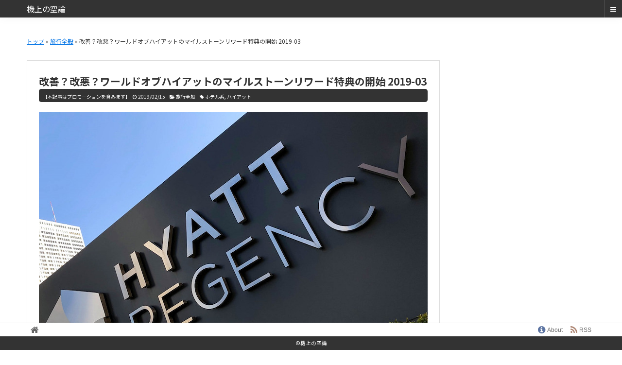

--- FILE ---
content_type: text/html; charset=UTF-8
request_url: https://www.nein.in/travel/entry-12440325967/
body_size: 11785
content:
<!DOCTYPE html>
<html lang="ja">
<head >
<meta charset="UTF-8" />
<meta name="viewport" content="width=device-width, initial-scale=1" />
<script async src="https://s.yimg.jp/images/listing/tool/cv/ytag.js"></script>
<script>
window.yjDataLayer = window.yjDataLayer || [];
function ytag() { yjDataLayer.push(arguments); }
ytag({"type":"ycl_cookie"});
</script>
<title>改善？改悪？ワールドオブハイアットのマイルストーンリワード特典の開始 2019-03 - 機上の空論</title>
<!-- This site is optimized with the Yoast SEO plugin v13.0 - https://yoast.com/wordpress/plugins/seo/ -->
<meta name="robots" content="max-snippet:-1, max-image-preview:large, max-video-preview:-1"/>
<link rel="canonical" href="https://www.nein.in/travel/entry-12440325967/" />
<meta property="og:locale" content="ja_JP" />
<meta property="og:type" content="article" />
<meta property="og:title" content="改善？改悪？ワールドオブハイアットのマイルストーンリワード特典の開始 2019-03 - 機上の空論" />
<meta property="og:description" content="先日、ワールドオブハイアットからのメールで、来月（3月）1日からの新年度にむけた新たなマイルストーンリワード開始の案内がなされました。 もっと多くのリワードをより頻繁に獲得したいとお考えのお客様のために。2019年3月1... 続きを読む" />
<meta property="og:url" content="https://www.nein.in/travel/entry-12440325967/" />
<meta property="og:site_name" content="機上の空論" />
<meta property="article:tag" content="ホテル系" />
<meta property="article:tag" content="ハイアット" />
<meta property="article:section" content="旅行全般" />
<meta property="article:published_time" content="2019-02-15T06:00:00+00:00" />
<meta property="article:modified_time" content="2020-02-07T04:45:18+00:00" />
<meta property="og:updated_time" content="2020-02-07T04:45:18+00:00" />
<meta property="og:image" content="https://www.nein.in/wp-content/uploads/2019/05/5777cd4c6f6ff422e1928f8a39aaeee315ea05304b5944d3abc6b71326c97542.jpg" />
<meta property="og:image:secure_url" content="https://www.nein.in/wp-content/uploads/2019/05/5777cd4c6f6ff422e1928f8a39aaeee315ea05304b5944d3abc6b71326c97542.jpg" />
<meta property="og:image:width" content="800" />
<meta property="og:image:height" content="600" />
<meta name="twitter:card" content="summary_large_image" />
<meta name="twitter:description" content="先日、ワールドオブハイアットからのメールで、来月（3月）1日からの新年度にむけた新たなマイルストーンリワード開始の案内がなされました。 もっと多くのリワードをより頻繁に獲得したいとお考えのお客様のために。2019年3月1... 続きを読む" />
<meta name="twitter:title" content="改善？改悪？ワールドオブハイアットのマイルストーンリワード特典の開始 2019-03 - 機上の空論" />
<meta name="twitter:image" content="https://www.nein.in/wp-content/uploads/2019/05/5777cd4c6f6ff422e1928f8a39aaeee315ea05304b5944d3abc6b71326c97542.jpg" />
<script type='application/ld+json' class='yoast-schema-graph yoast-schema-graph--main'>{"@context":"https://schema.org","@graph":[{"@type":"WebSite","@id":"https://www.nein.in/#website","url":"https://www.nein.in/","name":"\u6a5f\u4e0a\u306e\u7a7a\u8ad6","description":"ANA SFC\u30fbJAL JGC\u3068JCB THE CLASS\uff08JCB \u30b6\u30fb\u30af\u30e9\u30b9\uff09\u3067\u306e\u65e5\u5e38\u751f\u6d3b\u3092\u7db4\u308a\u307e\u3059","publisher":{"@id":"https://www.nein.in/#/schema/person/"},"potentialAction":{"@type":"SearchAction","target":"https://www.nein.in/?s={search_term_string}","query-input":"required name=search_term_string"}},{"@type":"ImageObject","@id":"https://www.nein.in/travel/entry-12440325967/#primaryimage","url":"https://www.nein.in/wp-content/uploads/2019/05/5777cd4c6f6ff422e1928f8a39aaeee315ea05304b5944d3abc6b71326c97542.jpg","width":800,"height":600},{"@type":"WebPage","@id":"https://www.nein.in/travel/entry-12440325967/#webpage","url":"https://www.nein.in/travel/entry-12440325967/","inLanguage":"ja","name":"\u6539\u5584\uff1f\u6539\u60aa\uff1f\u30ef\u30fc\u30eb\u30c9\u30aa\u30d6\u30cf\u30a4\u30a2\u30c3\u30c8\u306e\u30de\u30a4\u30eb\u30b9\u30c8\u30fc\u30f3\u30ea\u30ef\u30fc\u30c9\u7279\u5178\u306e\u958b\u59cb 2019-03 - \u6a5f\u4e0a\u306e\u7a7a\u8ad6","isPartOf":{"@id":"https://www.nein.in/#website"},"primaryImageOfPage":{"@id":"https://www.nein.in/travel/entry-12440325967/#primaryimage"},"datePublished":"2019-02-15T06:00:00+00:00","dateModified":"2020-02-07T04:45:18+00:00"},{"@type":"Article","@id":"https://www.nein.in/travel/entry-12440325967/#article","isPartOf":{"@id":"https://www.nein.in/travel/entry-12440325967/#webpage"},"author":{"@id":"https://www.nein.in/#/schema/person/9d60ff5ec8b02299f53c4ee15f8ef39c"},"headline":"\u6539\u5584\uff1f\u6539\u60aa\uff1f\u30ef\u30fc\u30eb\u30c9\u30aa\u30d6\u30cf\u30a4\u30a2\u30c3\u30c8\u306e\u30de\u30a4\u30eb\u30b9\u30c8\u30fc\u30f3\u30ea\u30ef\u30fc\u30c9\u7279\u5178\u306e\u958b\u59cb 2019-03","datePublished":"2019-02-15T06:00:00+00:00","dateModified":"2020-02-07T04:45:18+00:00","commentCount":0,"mainEntityOfPage":{"@id":"https://www.nein.in/travel/entry-12440325967/#webpage"},"publisher":{"@id":"https://www.nein.in/#/schema/person/"},"image":{"@id":"https://www.nein.in/travel/entry-12440325967/#primaryimage"},"keywords":"\u30db\u30c6\u30eb\u7cfb,\u30cf\u30a4\u30a2\u30c3\u30c8","articleSection":"\u65c5\u884c\u5168\u822c"},{"@type":["Person"],"@id":"https://www.nein.in/#/schema/person/9d60ff5ec8b02299f53c4ee15f8ef39c","name":"nein","image":{"@type":"ImageObject","@id":"https://www.nein.in/#authorlogo","url":"https://secure.gravatar.com/avatar/96445b8d75cce2a9036014f53b2ddb9d?s=96&d=mm&r=g","caption":"nein"},"sameAs":[]}]}</script>
<!-- / Yoast SEO plugin. -->
<link rel='dns-prefetch' href='//fonts.googleapis.com' />
<link rel='dns-prefetch' href='//stackpath.bootstrapcdn.com' />
<link rel='dns-prefetch' href='//s.w.org' />
<link rel="alternate" type="application/rss+xml" title="機上の空論 &raquo; フィード" href="https://www.nein.in/feed/" />
<link rel="alternate" type="application/rss+xml" title="機上の空論 &raquo; コメントフィード" href="https://www.nein.in/comments/feed/" />
<!-- <link rel='stylesheet' id='nein-in-css'  href='https://www.nein.in/wp-content/themes/nein-in/style.css?ver=1.2.37' media='all' /> -->
<!-- <link rel='stylesheet' id='wp-block-library-css'  href='https://www.nein.in/wp-includes/css/dist/block-library/style.min.css?ver=5.5.17' media='all' /> -->
<!-- <link rel='stylesheet' id='contact-form-7-css'  href='https://www.nein.in/wp-content/plugins/contact-form-7/includes/css/styles.css?ver=5.3.2' media='all' /> -->
<!-- <link rel='stylesheet' id='toc-screen-css'  href='https://www.nein.in/wp-content/plugins/table-of-contents-plus/screen.min.css?ver=2002' media='all' /> -->
<link rel="stylesheet" type="text/css" href="//www.nein.in/wp-content/cache/wpfc-minified/h8iqonu/2bd2c.css" media="all"/>
<link rel='stylesheet' id='nein-in-fonts-css'  href='https://fonts.googleapis.com/css?family=Source+Sans+Pro%3A400%2C400i%2C600%2C700&#038;display=swap&#038;ver=1.2.37' media='all' />
<!-- <link rel='stylesheet' id='dashicons-css'  href='https://www.nein.in/wp-includes/css/dashicons.min.css?ver=5.5.17' media='all' /> -->
<!-- <link rel='stylesheet' id='nein-in-gutenberg-css'  href='https://www.nein.in/wp-content/themes/nein-in/lib/gutenberg/front-end.css?ver=1.2.37' media='all' /> -->
<link rel="stylesheet" type="text/css" href="//www.nein.in/wp-content/cache/wpfc-minified/qlzoagub/2bd2c.css" media="all"/>
<style id='nein-in-gutenberg-inline-css'>
.ab-block-post-grid .ab-post-grid-items h2 a:hover {
color: #0073e5;
}
.site-container .wp-block-button .wp-block-button__link {
background-color: #0073e5;
}
.wp-block-button .wp-block-button__link:not(.has-background),
.wp-block-button .wp-block-button__link:not(.has-background):focus,
.wp-block-button .wp-block-button__link:not(.has-background):hover {
color: #ffffff;
}
.site-container .wp-block-button.is-style-outline .wp-block-button__link {
color: #0073e5;
}
.site-container .wp-block-button.is-style-outline .wp-block-button__link:focus,
.site-container .wp-block-button.is-style-outline .wp-block-button__link:hover {
color: #2396ff;
}		.site-container .has-small-font-size {
font-size: 12px;
}		.site-container .has-normal-font-size {
font-size: 18px;
}		.site-container .has-large-font-size {
font-size: 20px;
}		.site-container .has-larger-font-size {
font-size: 24px;
}		.site-container .has-theme-primary-color,
.site-container .wp-block-button .wp-block-button__link.has-theme-primary-color,
.site-container .wp-block-button.is-style-outline .wp-block-button__link.has-theme-primary-color {
color: #0073e5;
}
.site-container .has-theme-primary-background-color,
.site-container .wp-block-button .wp-block-button__link.has-theme-primary-background-color,
.site-container .wp-block-pullquote.is-style-solid-color.has-theme-primary-background-color {
background-color: #0073e5;
}		.site-container .has-theme-secondary-color,
.site-container .wp-block-button .wp-block-button__link.has-theme-secondary-color,
.site-container .wp-block-button.is-style-outline .wp-block-button__link.has-theme-secondary-color {
color: #0073e5;
}
.site-container .has-theme-secondary-background-color,
.site-container .wp-block-button .wp-block-button__link.has-theme-secondary-background-color,
.site-container .wp-block-pullquote.is-style-solid-color.has-theme-secondary-background-color {
background-color: #0073e5;
}
</style>
<!-- <link rel='stylesheet' id='tablepress-default-css'  href='https://www.nein.in/wp-content/tablepress-combined.min.css?ver=2' media='all' /> -->
<!-- <link rel='stylesheet' id='addtoany-css'  href='https://www.nein.in/wp-content/plugins/add-to-any/addtoany.min.css?ver=1.15' media='all' /> -->
<link rel="stylesheet" type="text/css" href="//www.nein.in/wp-content/cache/wpfc-minified/214qjnhf/2bd2c.css" media="all"/>
<link rel='stylesheet' id='fontawesome-css'  href='https://stackpath.bootstrapcdn.com/font-awesome/4.7.0/css/font-awesome.min.css?ver=4.7.0' media='all' />
<script src='//www.nein.in/wp-content/cache/wpfc-minified/lwjodphr/2bd2c.js' type="text/javascript"></script>
<!-- <script src='https://www.nein.in/wp-includes/js/jquery/jquery.js?ver=1.12.4-wp' id='jquery-core-js'></script> -->
<!-- <script src='https://www.nein.in/wp-content/plugins/add-to-any/addtoany.min.js?ver=1.1' id='addtoany-js'></script> -->
<link rel="https://api.w.org/" href="https://www.nein.in/wp-json/" /><link rel="alternate" type="application/json" href="https://www.nein.in/wp-json/wp/v2/posts/13836" /><link rel='shortlink' href='https://www.nein.in/?p=13836' />
<link rel="alternate" type="application/json+oembed" href="https://www.nein.in/wp-json/oembed/1.0/embed?url=https%3A%2F%2Fwww.nein.in%2Ftravel%2Fentry-12440325967%2F" />
<link rel="alternate" type="text/xml+oembed" href="https://www.nein.in/wp-json/oembed/1.0/embed?url=https%3A%2F%2Fwww.nein.in%2Ftravel%2Fentry-12440325967%2F&#038;format=xml" />
<script data-cfasync="false">
window.a2a_config=window.a2a_config||{};a2a_config.callbacks=[];a2a_config.overlays=[];a2a_config.templates={};a2a_localize = {
Share: "共有",
Save: "ブックマーク",
Subscribe: "購読",
Email: "メール",
Bookmark: "ブックマーク",
ShowAll: "すべて表示する",
ShowLess: "小さく表示する",
FindServices: "サービスを探す",
FindAnyServiceToAddTo: "追加するサービスを今すぐ探す",
PoweredBy: "Powered by",
ShareViaEmail: "メールでシェアする",
SubscribeViaEmail: "メールで購読する",
BookmarkInYourBrowser: "ブラウザにブックマーク",
BookmarkInstructions: "このページをブックマークするには、 Ctrl+D または \u2318+D を押下。",
AddToYourFavorites: "お気に入りに追加",
SendFromWebOrProgram: "任意のメールアドレスまたはメールプログラムから送信",
EmailProgram: "メールプログラム",
More: "詳細&#8230;",
ThanksForSharing: "Thanks for sharing!",
ThanksForFollowing: "Thanks for following!"
};
(function(d,s,a,b){a=d.createElement(s);b=d.getElementsByTagName(s)[0];a.async=1;a.src="https://static.addtoany.com/menu/page.js";b.parentNode.insertBefore(a,b);})(document,"script");
</script>
<style type="text/css">div#toc_container {width: 100%;}div#toc_container ul li {font-size: 100%;}</style><link rel="apple-touch-icon" sizes="180x180" href="/wp-content/uploads/fbrfg/apple-touch-icon.png">
<link rel="icon" type="image/png" sizes="32x32" href="/wp-content/uploads/fbrfg/favicon-32x32.png">
<link rel="icon" type="image/png" sizes="16x16" href="/wp-content/uploads/fbrfg/favicon-16x16.png">
<link rel="manifest" href="/wp-content/uploads/fbrfg/site.webmanifest">
<link rel="mask-icon" href="/wp-content/uploads/fbrfg/safari-pinned-tab.svg" color="#5bbad5">
<link rel="shortcut icon" href="/wp-content/uploads/fbrfg/favicon.ico">
<meta name="msapplication-TileColor" content="#da532c">
<meta name="msapplication-config" content="/wp-content/uploads/fbrfg/browserconfig.xml">
<meta name="theme-color" content="#ffffff"><!-- Global site tag (gtag.js) - Google Analytics -->
<script async
src="https://www.googletagmanager.com/gtag/js?id=UA-1580404-3"></script>
<script>
window.dataLayer = window.dataLayer || [];
function gtag(){dataLayer.push(arguments);}
gtag('js', new Date());
gtag('config', 'UA-1580404-3');
</script>
</head>
<body class="post-template-default single single-post postid-13836 single-format-standard wp-embed-responsive content-sidebar genesis-breadcrumbs-visible genesis-singular-image-hidden genesis-footer-widgets-hidden has-no-blocks"><div class="site-container"><ul class="genesis-skip-link"><li><a href="#genesis-content" class="screen-reader-shortcut"> Skip to main content</a></li><li><a href="#genesis-sidebar-primary" class="screen-reader-shortcut"> Skip to primary sidebar</a></li></ul><header class="site-header"><div class="wrap"><div class="title-area"><p class="site-title"><a href="https://www.nein.in/">機上の空論</a></p><p class="site-description">ANA SFC・JAL JGCとJCB THE CLASS（JCB ザ・クラス）での日常生活を綴ります</p></div><div class="widget-area header-widget-area"><div id="floating-menu-btn" class="floating-menu-closed"><i class="fa fa-bars"></i></div><div id="floating-menu-widget-area" class="floating-menu-widget-area"><div class="floating-menu-header">MENU</div><div class="floating-menu-close"><i class="fa fa-times"></i></div><div id="nav_menu-2" class="floating-menu-widget widget_nav_menu"><div class="menu-floating-menu-container"><ul id="menu-floating-menu" class="menu"><li id="menu-item-20942" class="floating-menu-category menu-item menu-item-type-post_type menu-item-object-page menu-item-20942"><a href="https://www.nein.in/category/">Categries</a></li>
<li id="menu-item-20933" class="floating-menu-tag menu-item menu-item-type-post_type menu-item-object-page menu-item-20933"><a href="https://www.nein.in/tag/">Tags</a></li>
<li id="menu-item-20941" class="floating-menu-contact menu-item menu-item-type-post_type menu-item-object-page menu-item-20941"><a href="https://www.nein.in/contact/">Mail</a></li>
</ul></div></div><div id="custom_html-4" class="widget_text floating-menu-widget widget_custom_html"><div class="textwidget custom-html-widget"><div class="widget_search"><form class="search-form" method="get" action="https://www.nein.in/" role="search"><label class="search-form-label screen-reader-text" for="searchform-1797563614">サイト内検索</label><input class="search-form-input" type="search" name="s" id="searchform-1" placeholder="Search"><input class="search-form-submit" type="submit" value="検索"><meta content="https://www.nein.in/?s={s}"></form></div></div></div></div></div></div></header><div class="site-inner"><div class="content-sidebar-wrap"><main class="content" id="genesis-content"><div class="breadcrumb"><span class="breadcrumb-link-wrap"><a class="breadcrumb-link" href="https://www.nein.in/"><span class="breadcrumb-link-text-wrap">トップ</span></a><meta ></span> &raquo; <span class="breadcrumb-link-wrap"><a class="breadcrumb-link" href="https://www.nein.in/category/travel/"><span class="breadcrumb-link-text-wrap">旅行全般</span></a><meta ></span> &raquo; 改善？改悪？ワールドオブハイアットのマイルストーンリワード特典の開始 2019-03</div><article class="post-13836 post type-post status-publish format-standard has-post-thumbnail category-travel tag-hotel tag-hyatt entry"><header class="entry-header"><h1 class="entry-title">改善？改悪？ワールドオブハイアットのマイルストーンリワード特典の開始 2019-03</h1>
<p class="entry-meta"><span class="entry-meta-before">【本記事はプロモーションを含みます】</span><time class="entry-time">2019/02/15</time> <span class="entry-categories"><i class="fa fa-folder-open"></i> <a href="https://www.nein.in/category/travel/" rel="category tag">旅行全般</a></span> <span class="entry-tags"><i class="fa fa-tag"></i> <a href="https://www.nein.in/tag/hotel/" rel="tag">ホテル系</a>, <a href="https://www.nein.in/tag/hyatt/" rel="tag">ハイアット</a></span></p></header><div class="entry-content"><p><img loading="lazy" src="https://www.nein.in/wp-content/uploads/2019/05/5777cd4c6f6ff422e1928f8a39aaeee315ea05304b5944d3abc6b71326c97542.jpg" alt="world of hyatt 201903 1" height="908" width="1210" class="PhotoSwipeImage" data-entry-id="12440325967" data-image-id="14345902456" data-image-order="1"></p> <p>先日、<span style="font-weight:bold;">ワールドオブハイアット</span>からの<span style="font-weight:bold;">メール</span>で、<span style="font-weight:bold;">来月</span>（<span style="font-weight:bold;">3</span>月）<span style="font-weight:bold;">1</span>日からの新年度にむけた新たな<span style="font-weight:bold;">マイルストーンリワード</span>開始の<span style="font-weight:bold;">案内</span>がなされました。</p> <blockquote><p>もっと多くのリワードをより頻繁に獲得したいとお考えのお客様のために。2019年3月1日より、ご利用実績の条件に基づいてお客様にもっと早く、より頻繁に特典をご獲得いただける、進化した会員特典「マイルストーンリワード」をスタートいたします。<span style="font-size:0.70em;">※ワールドオブハイアットの案内より</span></p></blockquote> <p> 要は<span style="font-weight:bold;"><span style="text-decoration:underline;">細分化された達成リワード</span></span>の<span style="font-weight:bold;">案内</span>です。<span style="font-weight:bold;">宿泊を重ねる</span>ごとに<span style="font-weight:bold;">次のリワード</span>（特典）が見えてきて、<span style="font-weight:bold;">そのハードルを目指したくなる</span>という<span style="font-weight:bold;">狙い</span>でしょう。</p> <p><span style="font-weight:bold;">単発的な数ヶ月間のキャンペーン</span>だと<span style="font-weight:bold;">個々の事情</span>で<span style="font-weight:bold;">全く参加できなかった</span>りと、あまり<span style="font-weight:bold;">フェア</span>ではありませんでしたが、<span style="font-weight:bold;">年間を通したテーブル</span>で<span style="font-weight:bold;">実施</span>されることから、これはなかなか<span style="font-weight:bold;">改善</span>された<span style="font-weight:bold;">モノ</span>だと思います。その<span style="font-weight:bold;">内容</span>を見てみましょう。</p> <div id="toc_container" class="no_bullets"><p class="toc_title">目次</p><ul class="toc_list"><li><a href="#i"><span class="toc_number toc_depth_1">1</span> マイストーンリワード特典の変更内容は確かに改善</a></li><li><a href="#2020255"><span class="toc_number toc_depth_1">2</span> ただし2020年からグローバリスト2年目以降の55泊基準が廃止</a></li></ul></div>
<h3><span id="i">マイストーンリワード特典の変更内容は確かに改善</span></h3> <p><img loading="lazy" src="https://www.nein.in/wp-content/uploads/2019/05/7844048640c7ecff22dd78d7b9e934c58b2ec82c666760b5e14ea60122ade9d8.jpg" alt="world of hyatt 201903 2" height="709" width="1520" class="PhotoSwipeImage" data-entry-id="12440325967" data-image-id="14356544209" data-image-order="2"></p> <div style="BORDER-TOP: #999999 1px dotted; BORDER-RIGHT: #999999 1px dotted; BORDER-BOTTOM: #999999 1px dotted; COLOR: #333333; PADDING-BOTTOM: 5px; PADDING-TOP: 5px; PADDING-LEFT: 5px; MARGIN: 5px; BORDER-LEFT: #999999 1px dotted; PADDING-RIGHT: 5px; BACKGROUND-COLOR: #F8F8F8">・<span style="font-weight:bold;"><span style="text-decoration:underline;">新マイルストーンリワード</span>（<span style="color:#FF0000;">新特典</span>・<span style="color:#0000FF;">更新特典</span>）</span><br /> ・20泊 or 35,000Bpt：<span style="color:#FF0000;">クラブラウンジ利用特典2回分</span><br /> ・30泊 or 50,000Bpt：<span style="color:#0000FF;">無料宿泊</span>（カテゴリ1-4）+<span style="color:#0000FF;">クラブラウンジ利用特典2回分</span><br /> ・40泊 or 65,000Bpt：<span style="color:#FF0000;">ボーナスポイントまたはハイアットギフトカードまたはポイント交換時の割引</span><br /> ・50泊 or 80,000Bpt：<span style="color:#FF0000;">スイートルームへのアップグレード2回分</span><br /> ・<span style="text-decoration:underline;">60泊 or 100,000Bpt</span>：<span style="color:#0000FF;">無料宿泊</span>（カテゴリ1-7）+<span style="color:#0000FF;">スイートルームへのアップグレード2回分</span>+<span style="color:#0000FF;">マイハイアットコンシェルジュ</span><br /> ・70泊移行100泊まで10泊ずつ：ボーナスポイントまたはスイートルームへのアップグレード</div> <p> 各種<span style="font-weight:bold;">達成リワード</span>は<span style="font-weight:bold;">上記</span>の通り。<span style="font-weight:bold;">滞在</span>でいえば<span style="font-weight:bold;">20泊</span>から<span style="font-weight:bold;">スタート</span>し、<span style="font-weight:bold;">100泊</span>までの<span style="font-weight:bold;">10泊刻み</span>。<span style="font-weight:bold;">アンダーライン</span>（<span style="font-weight:bold;">60</span>泊）が<span style="font-weight:bold;">ハイアット</span>の<span style="font-weight:bold;">最上級会員</span>である<span style="font-weight:bold;">グローバリストの条件</span>ですから、<span style="font-weight:bold;">グローバリスト基準</span>を<span style="font-weight:bold;">満たす人</span>はそこまでに至る<span style="font-weight:bold;">全ての特典</span>がもらえます。</p> <p>また<span style="font-weight:bold;">グローバリスト基準</span>に<span style="font-weight:bold;">満たなく</span>ても、<span style="font-weight:bold;">10泊</span>刻みで<span style="font-weight:bold;">特典</span>が用意されているため、例えば<span style="font-weight:bold;">20泊</span>を達成した時点で<span style="font-weight:bold;">クラブラウンジ利用特典2回分</span>、<span style="font-weight:bold;">30泊</span>だとさらに<span style="font-weight:bold;">無料宿泊</span>（カテゴリ1-4）を<span style="font-weight:bold;">獲得</span>可能というもの。<span style="font-weight:bold;">個々</span>の<span style="font-weight:bold;">宿泊数</span>に応じた<span style="font-weight:bold;">リターン</span>は<span style="font-weight:bold;">分かり易く</span>て<span style="font-weight:bold;">良</span>い。</p> <p>しかしできれば<span style="font-weight:bold;">10泊からスタートして欲しかった</span>と思うのは<span style="font-weight:bold;">私</span>だけでしょうか？w</p> <h3><span id="2020255">ただし2020年からグローバリスト2年目以降の55泊基準が廃止</span></h3> <p><img loading="lazy" src="https://www.nein.in/wp-content/uploads/2019/05/aa9c19eb88219d9f2b8773fcede7103669cdcea1e00e038c737efd28e069886f.jpg" alt="hyatt globalist" height="632" width="1210" class="PhotoSwipeImage" data-entry-id="12440325967" data-image-id="14347052765" data-image-order="3"><img loading="lazy" src="https://www.nein.in/wp-content/uploads/2019/05/45bedd3455a0e7970c17da7ccfed1058d43a517749ff582a2fd47445dabc6eb3.jpg" alt="world of hyatt globalist 2020" height="171" width="812" class="PhotoSwipeImage" data-entry-id="12440325967" data-image-id="14356546813" data-image-order="4"></p> <p>また、<span style="font-weight:bold;">案内メール</span>の<span style="font-weight:bold;">末尾</span>に<span style="font-weight:bold;">上記</span>のような<span style="font-weight:bold;">注意</span>がなされていました。<span style="font-weight:bold;">マイルストーンリワード</span>の<span style="font-weight:bold;">導入</span>で一見<span style="font-weight:bold;">改善</span>されたかと思える一方で、<span style="font-weight:bold;">10泊刻みの特典</span>が<span style="font-weight:bold;">足かせ</span>になったのか？<span style="font-weight:bold;">グローバリスト2年目以降</span>の<span style="font-weight:bold;">55泊基準</span>が<span style="font-weight:bold;">2020年度から廃止</span>されることに。これは<span style="font-weight:bold;">痛い</span>。</p> <p>わずか<span style="font-weight:bold;">5泊の差</span>とはいえ、<span style="font-weight:bold;">55泊</span>と<span style="font-weight:bold;">60泊</span>では<span style="font-weight:bold;">大違い</span>ですからね。<span style="font-weight:bold;">私</span>の場合、<span style="font-weight:bold;">今年</span>までは<span style="font-weight:bold;">55泊基準</span>を<span style="font-weight:bold;">有</span>していますが、<span style="font-weight:bold;">来年</span>からは<span style="font-weight:bold;">全会員60泊が必須</span>となり、<span style="font-weight:bold;">さらにグローバリスト基準が高まる</span>ことになりそうです。もう<span style="font-weight:bold;">ムリ</span>かもw</p> <p>とはいえ、<span style="font-weight:bold;">ホテル</span>にしても<span style="font-weight:bold;">エアライン</span>にしても<span style="font-weight:bold;">結果として達成</span>していれば<span style="font-weight:bold;">それでいい</span>という<span style="font-weight:bold;">スタイル</span>なので、<span style="font-weight:bold;">今後</span>も<span style="font-weight:bold;">ハイアット</span>は<span style="font-weight:bold;">利用</span>し続けるでしょう。</p> <p>そして<span style="font-weight:bold;">業界</span>に関係なく<span style="font-weight:bold;">会員基準</span>（や、<span style="font-weight:bold;">会員数</span>）には<span style="font-weight:bold;">膨張</span>と<span style="font-weight:bold;">縮小</span>が<span style="font-weight:bold;">付きもの</span>であり、また<span style="font-weight:bold;">繰り返される</span>ことから、<span style="font-weight:bold;">今後</span>も<span style="font-weight:bold;">アンテナ</span>を<span style="font-weight:bold;">張り続け</span>ておかねばなりませんね。</p> <p>特に<span style="font-weight:bold;">外資系</span>にいえることですが、少々<span style="font-weight:bold;">風向きが怪しく</span>なるとすぐ<span style="font-weight:bold;">会員基準の緩和</span>や、<span style="font-weight:bold;">キャンペーン</span>などを<span style="font-weight:bold;">開始</span>しますからw</p>   <div id="content-bottom-widget-area" class="content-bottom-widget-area"> <div id="custom_html-2" class="widget_text content-bottom-widget widget_custom_html"> <div class="textwidget custom-html-widget"><script async src="https://pagead2.googlesyndication.com/pagead/js/adsbygoogle.js"></script><br /> <!-- 記事下広告 --><br /> <ins class="adsbygoogle"      style="display:inline-block;width:300px;height:250px"      data-ad-client="ca-pub-0896517451209953"      data-ad-slot="4334532265"></ins><br /> <script>      (adsbygoogle = window.adsbygoogle || []).push({}); </script></div> </div> </div> <div class="addtoany_share_save_container addtoany_content addtoany_content_bottom"><div class="a2a_kit a2a_kit_size_24 addtoany_list" data-a2a-url="https://www.nein.in/travel/entry-12440325967/" data-a2a-title="改善？改悪？ワールドオブハイアットのマイルストーンリワード特典の開始 2019-03"><a class="a2a_button_facebook" href="https://www.addtoany.com/add_to/facebook?linkurl=https%3A%2F%2Fwww.nein.in%2Ftravel%2Fentry-12440325967%2F&amp;linkname=%E6%94%B9%E5%96%84%EF%BC%9F%E6%94%B9%E6%82%AA%EF%BC%9F%E3%83%AF%E3%83%BC%E3%83%AB%E3%83%89%E3%82%AA%E3%83%96%E3%83%8F%E3%82%A4%E3%82%A2%E3%83%83%E3%83%88%E3%81%AE%E3%83%9E%E3%82%A4%E3%83%AB%E3%82%B9%E3%83%88%E3%83%BC%E3%83%B3%E3%83%AA%E3%83%AF%E3%83%BC%E3%83%89%E7%89%B9%E5%85%B8%E3%81%AE%E9%96%8B%E5%A7%8B%202019-03" title="Facebook" rel="nofollow noopener" target="_blank"></a><a class="a2a_button_twitter" href="https://www.addtoany.com/add_to/twitter?linkurl=https%3A%2F%2Fwww.nein.in%2Ftravel%2Fentry-12440325967%2F&amp;linkname=%E6%94%B9%E5%96%84%EF%BC%9F%E6%94%B9%E6%82%AA%EF%BC%9F%E3%83%AF%E3%83%BC%E3%83%AB%E3%83%89%E3%82%AA%E3%83%96%E3%83%8F%E3%82%A4%E3%82%A2%E3%83%83%E3%83%88%E3%81%AE%E3%83%9E%E3%82%A4%E3%83%AB%E3%82%B9%E3%83%88%E3%83%BC%E3%83%B3%E3%83%AA%E3%83%AF%E3%83%BC%E3%83%89%E7%89%B9%E5%85%B8%E3%81%AE%E9%96%8B%E5%A7%8B%202019-03" title="Twitter" rel="nofollow noopener" target="_blank"></a><a class="a2a_button_hatena" href="https://www.addtoany.com/add_to/hatena?linkurl=https%3A%2F%2Fwww.nein.in%2Ftravel%2Fentry-12440325967%2F&amp;linkname=%E6%94%B9%E5%96%84%EF%BC%9F%E6%94%B9%E6%82%AA%EF%BC%9F%E3%83%AF%E3%83%BC%E3%83%AB%E3%83%89%E3%82%AA%E3%83%96%E3%83%8F%E3%82%A4%E3%82%A2%E3%83%83%E3%83%88%E3%81%AE%E3%83%9E%E3%82%A4%E3%83%AB%E3%82%B9%E3%83%88%E3%83%BC%E3%83%B3%E3%83%AA%E3%83%AF%E3%83%BC%E3%83%89%E7%89%B9%E5%85%B8%E3%81%AE%E9%96%8B%E5%A7%8B%202019-03" title="Hatena" rel="nofollow noopener" target="_blank"></a><a class="a2a_button_evernote" href="https://www.addtoany.com/add_to/evernote?linkurl=https%3A%2F%2Fwww.nein.in%2Ftravel%2Fentry-12440325967%2F&amp;linkname=%E6%94%B9%E5%96%84%EF%BC%9F%E6%94%B9%E6%82%AA%EF%BC%9F%E3%83%AF%E3%83%BC%E3%83%AB%E3%83%89%E3%82%AA%E3%83%96%E3%83%8F%E3%82%A4%E3%82%A2%E3%83%83%E3%83%88%E3%81%AE%E3%83%9E%E3%82%A4%E3%83%AB%E3%82%B9%E3%83%88%E3%83%BC%E3%83%B3%E3%83%AA%E3%83%AF%E3%83%BC%E3%83%89%E7%89%B9%E5%85%B8%E3%81%AE%E9%96%8B%E5%A7%8B%202019-03" title="Evernote" rel="nofollow noopener" target="_blank"></a><a class="a2a_button_pinterest" href="https://www.addtoany.com/add_to/pinterest?linkurl=https%3A%2F%2Fwww.nein.in%2Ftravel%2Fentry-12440325967%2F&amp;linkname=%E6%94%B9%E5%96%84%EF%BC%9F%E6%94%B9%E6%82%AA%EF%BC%9F%E3%83%AF%E3%83%BC%E3%83%AB%E3%83%89%E3%82%AA%E3%83%96%E3%83%8F%E3%82%A4%E3%82%A2%E3%83%83%E3%83%88%E3%81%AE%E3%83%9E%E3%82%A4%E3%83%AB%E3%82%B9%E3%83%88%E3%83%BC%E3%83%B3%E3%83%AA%E3%83%AF%E3%83%BC%E3%83%89%E7%89%B9%E5%85%B8%E3%81%AE%E9%96%8B%E5%A7%8B%202019-03" title="Pinterest" rel="nofollow noopener" target="_blank"></a><a class="a2a_button_line" href="https://www.addtoany.com/add_to/line?linkurl=https%3A%2F%2Fwww.nein.in%2Ftravel%2Fentry-12440325967%2F&amp;linkname=%E6%94%B9%E5%96%84%EF%BC%9F%E6%94%B9%E6%82%AA%EF%BC%9F%E3%83%AF%E3%83%BC%E3%83%AB%E3%83%89%E3%82%AA%E3%83%96%E3%83%8F%E3%82%A4%E3%82%A2%E3%83%83%E3%83%88%E3%81%AE%E3%83%9E%E3%82%A4%E3%83%AB%E3%82%B9%E3%83%88%E3%83%BC%E3%83%B3%E3%83%AA%E3%83%AF%E3%83%BC%E3%83%89%E7%89%B9%E5%85%B8%E3%81%AE%E9%96%8B%E5%A7%8B%202019-03" title="Line" rel="nofollow noopener" target="_blank"></a></div></div></div><footer class="entry-footer"><p class="entry-meta"><span class="entry-categories"><i class="fa fa-folder-open"></i> <a href="https://www.nein.in/category/travel/" rel="category tag">旅行全般</a></span> <span class="entry-tags"><i class="fa fa-tag"></i> <a href="https://www.nein.in/tag/hotel/" rel="tag">ホテル系</a>, <a href="https://www.nein.in/tag/hyatt/" rel="tag">ハイアット</a></span></p></footer></article></main><aside class="sidebar sidebar-primary widget-area" role="complementary" aria-label="サイドバー 1" id="genesis-sidebar-primary"><h2 class="genesis-sidebar-title screen-reader-text">サイドバー 1</h2><section id="custom_html-5" class="widget_text widget widget_custom_html"><div class="widget_text widget-wrap"><div class="textwidget custom-html-widget"><script async src="https://pagead2.googlesyndication.com/pagead/js/adsbygoogle.js"></script>
<!-- 記事下広告 -->
<ins class="adsbygoogle"
style="display:inline-block;width:300px;height:250px"
data-ad-client="ca-pub-0896517451209953"
data-ad-slot="4334532265"></ins>
<script>
(adsbygoogle = window.adsbygoogle || []).push({});
</script></div></div></section>
</aside></div></div><footer class="site-footer"><div class="wrap"><div class="footer-nav"><div class="footer-nav-inner"><div class="footer-nav-left"><a class="footer-nav-home" href="https://www.nein.in/"><i class="fa fa-home"></i><span>HOME</span></a></div><div class="footer-nav-right"><a class="footer-nav-about" href="https://www.nein.in/about/"><i class="fa fa-info-circle"></i><span>About</span></a><a class="footer-nav-rss" href="https://www.nein.in/feed/"><i class="fa fa-rss"></i><span>RSS</span></a></div></div></div><p><a href="/"><span style="font-size:0.70em;">©機上の空論</span></a></p></div></footer></div>	<script>
(function($){$(function(){
var cat_list = ['<a href="https://www.nein.in/category/creditcard/">クレジット全般</a>','<a href="https://www.nein.in/category/travel/">旅行全般</a>','<a href="https://www.nein.in/category/other/">その他</a>'];
var tag_list = ['<a href="https://www.nein.in/tag/hotel/">ホテル系</a>','<a href="https://www.nein.in/tag/air/">航空系</a>','<a href="https://www.nein.in/tag/gourmet/">グルメ系</a>','<a href="https://www.nein.in/tag/ana/">全日空</a>','<a href="https://www.nein.in/tag/jal/">日本航空</a>','<a href="https://www.nein.in/tag/boarding/">搭乗</a>','<a href="https://www.nein.in/tag/stay/">宿泊</a>','<a href="https://www.nein.in/tag/amc/">AMC</a>','<a href="https://www.nein.in/tag/jmb/">JMB</a>','<a href="https://www.nein.in/tag/sfc/">SFC</a>','<a href="https://www.nein.in/tag/jgc/">JGC</a>','<a href="https://www.nein.in/tag/admission-campaign/">入会キャンペーン</a>','<a href="https://www.nein.in/tag/limited-campaign/">対象者限定</a>','<a href="https://www.nein.in/tag/ana-card/">ANAカード</a>','<a href="https://www.nein.in/tag/jal-card/">JALカード</a>','<a href="https://www.nein.in/tag/jcb/">JCB</a>','<a href="https://www.nein.in/tag/jcb-the-class/">JCBザ・クラス</a>','<a href="https://www.nein.in/tag/amex/">アメックス</a>','<a href="https://www.nein.in/tag/diners/">ダイナース</a>','<a href="https://www.nein.in/tag/smbc/">三井住友</a>','<a href="https://www.nein.in/tag/mufg/">MUFG</a>','<a href="https://www.nein.in/tag/rakuten/">楽天カード</a>','<a href="https://www.nein.in/tag/micard/">MIカード</a>','<a href="https://www.nein.in/tag/ochouba/">お帳場カード</a>','<a href="https://www.nein.in/tag/luxurycard/">ラグジュアリーカード</a>','<a href="https://www.nein.in/tag/saison/">セゾンカード</a>','<a href="https://www.nein.in/tag/camera/">カメラ</a>','<a href="https://www.nein.in/tag/hyatt/">ハイアット</a>','<a href="https://www.nein.in/tag/hilton/">ヒルトン</a>','<a href="https://www.nein.in/tag/marriott/">マリオット</a>','<a href="https://www.nein.in/tag/ihg/">IHG</a>','<a href="https://www.nein.in/tag/one-harmony/">ワンハーモニー</a>','<a href="https://www.nein.in/tag/hoshinoresorts/">星野リゾート</a>','<a href="https://www.nein.in/tag/hotspring/">温泉</a>','<a href="https://www.nein.in/tag/golf/">ゴルフ</a>','<a href="https://www.nein.in/tag/postal/">郵送物</a>','<a href="https://www.nein.in/tag/consideration/">考察</a>','<a href="https://www.nein.in/tag/fukuoka/">福岡</a>','<a href="https://www.nein.in/tag/kumamoto/">熊本</a>','<a href="https://www.nein.in/tag/okinawa/">沖縄</a>','<a href="https://www.nein.in/tag/miyazaki/">宮崎</a>','<a href="https://www.nein.in/tag/oita/">大分</a>','<a href="https://www.nein.in/tag/saga/">佐賀</a>','<a href="https://www.nein.in/tag/nagasaki/">長崎</a>','<a href="https://www.nein.in/tag/kagoshima/">鹿児島</a>','<a href="https://www.nein.in/tag/hyogo/">兵庫</a>','<a href="https://www.nein.in/tag/osaka/">大阪</a>','<a href="https://www.nein.in/tag/mie/">三重</a>','<a href="https://www.nein.in/tag/nara/">奈良</a>','<a href="https://www.nein.in/tag/kyoto/">京都</a>','<a href="https://www.nein.in/tag/tokyo/">東京</a>','<a href="https://www.nein.in/tag/chiba/">千葉</a>','<a href="https://www.nein.in/tag/miyagi/">宮城</a>','<a href="https://www.nein.in/tag/hokkaido/">北海道</a>','<a href="https://www.nein.in/tag/ehime/">愛媛</a>','<a href="https://www.nein.in/tag/ishikawa/">石川</a>','<a href="https://www.nein.in/tag/tokushima/">徳島</a>','<a href="https://www.nein.in/tag/kochi/">高知</a>','<a href="https://www.nein.in/tag/taiwan/">台湾</a>','<a href="https://www.nein.in/tag/hawaii/">ハワイ</a>','<a href="https://www.nein.in/tag/thailand/">タイ</a>'];
var menu_btn = $('#floating-menu-btn');
var menu_close = $('.floating-menu-close');
var showWin = function( title ) {
if ($('#show-win').length) {
$('#show-win').empty();
} else {
$('body').append('<div id="show-win-wrap"><div id="show-win"><div id="show-win-close"></div><h3>' + title + '</h3><div id="show-win-body"></div></div></div>');
}
$('#show-win-close').click(function(){ $('#show-win-wrap').remove(); });
$('#show-win-body').append('<p>Lading...</p>');
};
var showData = function( label, data ) {
var e = $('#show-win-body').empty();
$(e).append('<ul class="' + label + '-list"></ul>');
for (var i=0; i<data.length; i++) {
$('ul', e).append('<li class="' + label + '-item">' + data[i] + '</li>');
}
};
$(menu_btn).click(function(e){
if ($(this).attr('class') == 'floating-menu-closed') {
$(this).attr('class', 'floating-menu-opened');
} else {
$(this).attr('class', 'floating-menu-closed');
}
});
$(menu_close).click(function(e){
if ($(menu_btn).attr('class') == 'floating-menu-closed') {
$(menu_btn).attr('class', 'floating-menu-opened');
} else {
$(menu_btn).attr('class', 'floating-menu-closed');
}
});
$('.floating-menu-category').click(function(){
$(menu_btn).attr('class', 'floating-menu-closed');
showWin('Categories');
//$.get("https://www.nein.in/category/").done( function( html ){
//	var content = $('.entry-content', $(html));
//	var list = '';
//	if ($(content).length) {
//		list = $(content).eq(0).html();
//	}
//});
showData('category', cat_list);
return false;
});
$('.floating-menu-tag').click(function(){
$(menu_btn).attr('class', 'floating-menu-closed');
showWin('Tags');
//$.get("https://www.nein.in/tag/").done( function( html ){
//	var content = $('.entry-content', $(html));
//	var list = '';
//	if ($(content).length) {
//		list = $(content).eq(0).html();
//	}
//});
showData('tag', tag_list);
return false;
});
})})(jQuery);
</script>
<script>
(function($){$(function () {
var headerHight = 45; //ヘッダの高さ
$('.toc_list li a[href^="#"]').off();
$('.toc_list li a[href^="#"]').click(function(){
var href= $(this).attr("href");
var target = $(href == "#" || href == "" ? 'html' : href);
var position = target.offset().top-headerHight; //ヘッダの高さ分位置をずらす
$("html, body").animate({scrollTop:position}, 350, "swing");
return false;
});
})})(jQuery);
</script>
<script src="//accaii.com/nein/script.js" async></script><noscript><img
src="//accaii.com/nein/script?guid=on"></noscript><script id='contact-form-7-js-extra'>
var wpcf7 = {"apiSettings":{"root":"https:\/\/www.nein.in\/wp-json\/contact-form-7\/v1","namespace":"contact-form-7\/v1"}};
</script>
<script src='https://www.nein.in/wp-content/plugins/contact-form-7/includes/js/scripts.js?ver=5.3.2' id='contact-form-7-js'></script>
<script id='toc-front-js-extra'>
var tocplus = {"visibility_show":"\u958b\u304f","visibility_hide":"\u9589\u3058\u308b","width":"100%"};
</script>
<script src='https://www.nein.in/wp-content/plugins/table-of-contents-plus/front.min.js?ver=2002' id='toc-front-js'></script>
<script src='https://www.nein.in/wp-includes/js/hoverIntent.min.js?ver=1.8.1' id='hoverIntent-js'></script>
<script src='https://www.nein.in/wp-content/themes/genesis/lib/js/menu/superfish.min.js?ver=1.7.10' id='superfish-js'></script>
<script src='https://www.nein.in/wp-content/themes/genesis/lib/js/menu/superfish.args.min.js?ver=3.2.1' id='superfish-args-js'></script>
<script src='https://www.nein.in/wp-content/themes/genesis/lib/js/skip-links.min.js?ver=3.2.1' id='skip-links-js'></script>
<script id='q2w3_fixed_widget-js-extra'>
var q2w3_sidebar_options = [{"sidebar":"sidebar","margin_top":46,"margin_bottom":0,"stop_id":"","screen_max_width":0,"screen_max_height":0,"width_inherit":false,"refresh_interval":1500,"window_load_hook":false,"disable_mo_api":false,"widgets":["custom_html-5"]}];
</script>
<script src='https://www.nein.in/wp-content/plugins/q2w3-fixed-widget/js/q2w3-fixed-widget.min.js?ver=5.1.9' id='q2w3_fixed_widget-js'></script>
<script id='nein-in-responsive-menu-js-extra'>
var genesis_responsive_menu = {"mainMenu":"Menu","menuIconClass":"dashicons-before dashicons-menu","subMenu":"Submenu","subMenuIconClass":"dashicons-before dashicons-arrow-down-alt2","menuClasses":{"others":[".nav-primary"]}};
</script>
<script src='https://www.nein.in/wp-content/themes/genesis/lib/js/menu/responsive-menus.min.js?ver=1.1.3' id='nein-in-responsive-menu-js'></script>
<script src='https://www.nein.in/wp-includes/js/wp-embed.min.js?ver=5.5.17' id='wp-embed-js'></script>
<script>
ytag({
"type":"yjad_retargeting",
"config":{
"yahoo_retargeting_id": "IEA6AHF8UN",
"yahoo_retargeting_label": ""
/*,
"yahoo_retargeting_page_type": "",
"yahoo_retargeting_items":[
{item_id: '', category_id: '', price: '', quantity: ''}
]*/
}
});
</script>
</body></html><!-- WP Fastest Cache file was created in 0.12714099884033 seconds, on 05-01-26 15:46:48 -->

--- FILE ---
content_type: text/html; charset=utf-8
request_url: https://www.google.com/recaptcha/api2/aframe
body_size: 270
content:
<!DOCTYPE HTML><html><head><meta http-equiv="content-type" content="text/html; charset=UTF-8"></head><body><script nonce="DkQLx8jaZJ9rPEz5h4-RCQ">/** Anti-fraud and anti-abuse applications only. See google.com/recaptcha */ try{var clients={'sodar':'https://pagead2.googlesyndication.com/pagead/sodar?'};window.addEventListener("message",function(a){try{if(a.source===window.parent){var b=JSON.parse(a.data);var c=clients[b['id']];if(c){var d=document.createElement('img');d.src=c+b['params']+'&rc='+(localStorage.getItem("rc::a")?sessionStorage.getItem("rc::b"):"");window.document.body.appendChild(d);sessionStorage.setItem("rc::e",parseInt(sessionStorage.getItem("rc::e")||0)+1);localStorage.setItem("rc::h",'1768970677547');}}}catch(b){}});window.parent.postMessage("_grecaptcha_ready", "*");}catch(b){}</script></body></html>

--- FILE ---
content_type: text/javascript; charset=utf-8
request_url: https://accaii.com/nein/script?ck1=0&xno=9a53888ef21c72df&tz=0&scr=1280.720.24&inw=1280&dpr=1&ori=0&tch=0&geo=1&nav=Mozilla%2F5.0%20(Macintosh%3B%20Intel%20Mac%20OS%20X%2010_15_7)%20AppleWebKit%2F537.36%20(KHTML%2C%20like%20Gecko)%20Chrome%2F131.0.0.0%20Safari%2F537.36%3B%20ClaudeBot%2F1.0%3B%20%2Bclaudebot%40anthropic.com)&url=https%3A%2F%2Fwww.nein.in%2Ftravel%2Fentry-12440325967%2F&ttl=%E6%94%B9%E5%96%84%EF%BC%9F%E6%94%B9%E6%82%AA%EF%BC%9F%E3%83%AF%E3%83%BC%E3%83%AB%E3%83%89%E3%82%AA%E3%83%96%E3%83%8F%E3%82%A4%E3%82%A2%E3%83%83%E3%83%88%E3%81%AE%E3%83%9E%E3%82%A4%E3%83%AB%E3%82%B9%E3%83%88%E3%83%BC%E3%83%B3%E3%83%AA%E3%83%AF%E3%83%BC%E3%83%89%E7%89%B9%E5%85%B8%E3%81%AE%E9%96%8B%E5%A7%8B%202019-03%20-%20%E6%A9%9F%E4%B8%8A%E3%81%AE%E7%A9%BA%E8%AB%96&if=0&ct=0&wd=0&mile=&ref=&now=1768970677086
body_size: 183
content:
window.accaii.save('fd969664ac47464e.6924c5ad.697059b4.0.e.e.0','nein.in');
window.accaii.ready(true);

--- FILE ---
content_type: text/javascript
request_url: https://accaii.com/init
body_size: 161
content:
typeof window.accaii.init==='function'?window.accaii.init('9a53888ef21c72df'):0;